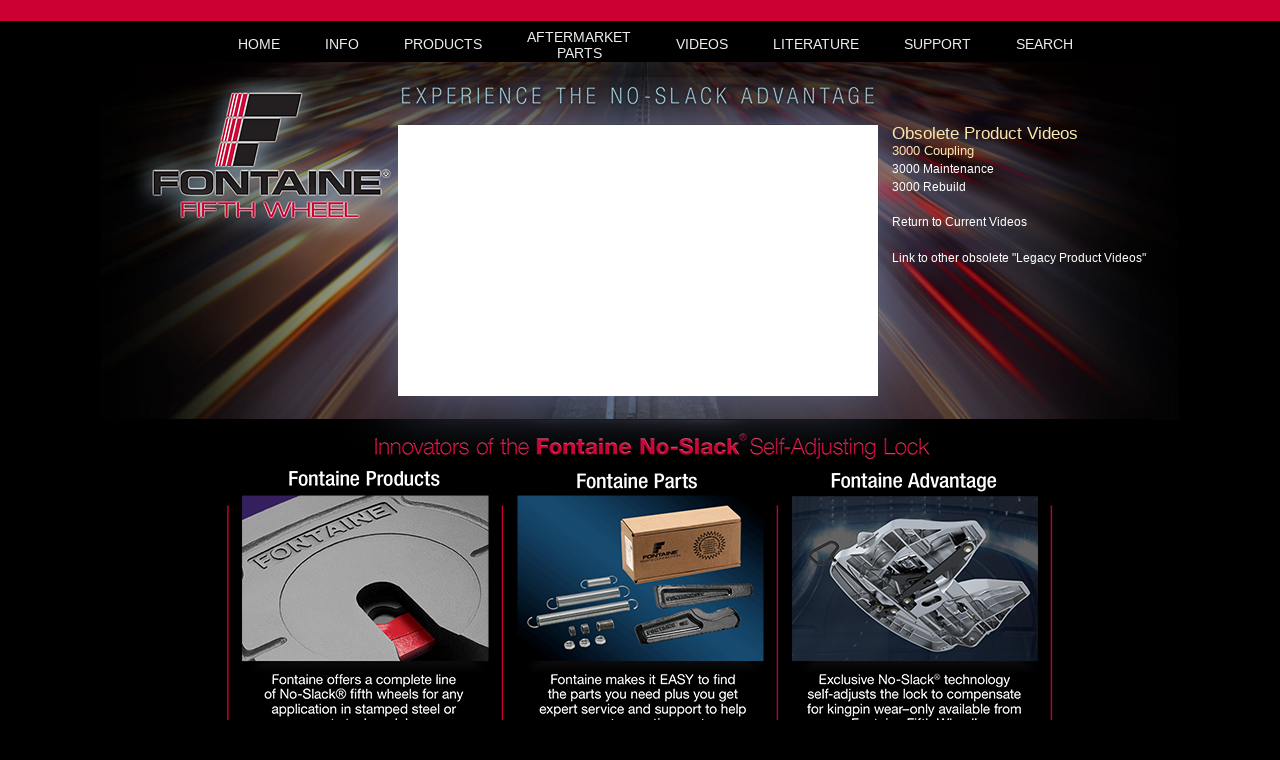

--- FILE ---
content_type: text/html
request_url: https://fifthwheel.com/video_obsolete.html
body_size: 6394
content:
<!DOCTYPE html PUBLIC "-//W3C//DTD XHTML 1.0 Transitional//EN" "http://www.w3.org/TR/xhtml1/DTD/xhtml1-transitional.dtd">
<html xmlns="http://www.w3.org/1999/xhtml">
<head>
<meta charset="utf-8">
<title>Fontaine Fifth Wheel -- Heavy Duty and Weight Savings No-Slack Fifth Wheels</title>
<meta name="viewport" content=width=1024>
<link href="fifth_wheel_styles.css" rel="stylesheet" type="text/css">
<link href="fifth_wheel_menu.css" rel="stylesheet" type="text/css">
<meta http-equiv="Content-Type" content="text/html; charset=ISO-8859-1">
<META NAME="KEYWORDS" CONTENT="Fifth Wheel, top plate, no-slack, no slack, ">
<META NAME="DESCRIPTION" CONTENT="Experience the No-Slack Fifth Wheel Advantage">
<META NAME="ROBOTS" CONTENT="INDEX,FOLLOW">
<meta http-equiv="cache-control" content="no-cache, must-revalidate, post-check=0, pre-check=0" />
<meta http-equiv="cache-control" content="max-age=0" />
<meta http-equiv="expires" content="0" />
<meta http-equiv="expires" content="Tue, 01 Jan 1980 1:00:00 GMT" />
<meta http-equiv="pragma" content="no-cache" />
    	<script type="text/javascript">

	if (location.protocol !== 'https:') {
    location.replace(`https:${location.href.substring(location.protocol.length)}`);
}
      
          </script>
<!-- Save for Web Styles (FontaineTrailer.psd) -->
<script language='javascript'>
function clickTheSubmit () {
	 document.form2.action='search.php';
  document.form2.submit();
  return true; 
}
</script>
<style type="text/css">
<!--
-->
</style>
<script language="javascript" type="text/javascript">
// handles red handle hover divs at bottom	

function clearthehovers() {

		document.getElementById("highlightline01_17").style.display='none'
				document.getElementById("highlightline02_17").style.display='none'
	document.getElementById("highlightLineBackground").style.display='none'	
			document.getElementById("highlightLineText").style.display='none'
			document.getElementById("highlightLineBackground2").style.display='none'	
			document.getElementById("highlightLineText2").style.display='none'
			document.getElementById("highlightLineBackground3").style.display='none'	
			document.getElementById("highlightLineText3").style.display='none'
	

	
}

function handlethehover(e) {
	
	document.getElementById("highlightline01_17").style.display='none'
				document.getElementById("highlightline02_17").style.display='none'
						document.getElementById("highlightline03_17").style.display='none'
						document.getElementById("highlightLineBackground").style.display='none'	
			document.getElementById("highlightLineText").style.display='none'
			document.getElementById("highlightLineBackground2").style.display='none'	
			document.getElementById("highlightLineText2").style.display='none'
			document.getElementById("highlightLineBackground3").style.display='none'	
			document.getElementById("highlightLineText3").style.display='none'
						
						
						if(e=="highlightline01_17"){
							
			document.getElementById("highlightLineBackground").style.display='block'	
			document.getElementById("highlightLineText").style.display='block'
}
	
							if(e=="highlightline02_17"){
							
			document.getElementById("highlightLineBackground2").style.display='block'	
			document.getElementById("highlightLineText2").style.display='block'
}
								if(e=="highlightline03_17"){
							
			document.getElementById("highlightLineBackground3").style.display='block'	
			document.getElementById("highlightLineText3").style.display='block'
}
	
	
	
    document.getElementById(e).style.display="block";
	
	
}


function handlelines(e) {
	document.getElementById("highlightline01_17").style.display='none'
				document.getElementById("highlightline02_17").style.display='none'
						document.getElementById("highlightline03_17").style.display='none'
	
}
	
	
	function handlevid(e) {
	
	
	if (e=="vid01"){
		document.getElementById("vid01").style.display="block";
	document.getElementById("vid01").innerHTML="<iframe width='479' height='269' src='https://www.youtube.com/embed/gBiPoRDhAX?rel=0&showinfo=0&wmode=opaque&enablejsapi=1&autoplay=1' frameborder='0' allowfullscreen></iframe>";
		
	
		  
		  
		  
	}
	
	
	
	
	

}
	
	
	


</script>
<script type="text/javascript" src="https://ajax.googleapis.com/ajax/libs/jquery/1.4.2/jquery.min.js"></script>
<style type="text/css">

#footer-text {
	position: absolute;
	left: 233px;
	top: 771px;
	width: 564px;
	height: 200px;
	
	font-family: 'Open Sans', sans-serif;
	text-align: center;
	font-size: 8pt;
	font-weight: 400;
	
}
#search-text-input {
	border-top: thin solid #e5e5e5;
	border-right: thin solid #e5e5e5;
	border-bottom: 0;
	border-left: thin solid #e5e5e5;
	float: left;
	height: 10px;
	margin: .8em 0 0 .5em;
	outline: 0;
	padding: .4em 0 .4em .6em;
	width: 95px;
}
#button-holder {
	cursor: pointer;
	float: left;
	height: 27px;
	margin: 5px 0 0 0;
	text-align: center;
	width: 30px;
}
#button-holder img {
	margin: 4px;
	width: 20px;
}



	
	
	#FontaineTrailer-03_17b {
	position: absolute;
	left: 0px;
	top: 32px;
	width: 1024px;
	height: 375px;
	z-index: 0;
}
	
	
	#FifthWheelBottom17b-01 {
	position:absolute;
	left:0px;
	top:405px;
	width:1024px;
	height:47px;
}

#FifthWheelBottom17b-02 {
	position:absolute;
	left:0px;
	top:452px;
	width:98px;
	height:297px;
}

#FifthWheelBottom17b-03 {
	position:absolute;
	left:98px;
	top:452px;
	width:292px;
	height:297px;
}

#FifthWheelBottom17b-04 {
	position:absolute;
	left:390px;
	top:452px;
	width:274px;
	height:297px;
	outline: none;
outline-width: 0;
}

#FifthWheelBottom17b-05 {
	position:absolute;
	left:664px;
	top:452px;
	width:261px;
	height:297px;
}

#FifthWheelBottom17b-06 {
	position:absolute;
	left:925px;
	top:452px;
	width:99px;
	height:297px;
}
	
#vid01 {
	position: absolute;
	left: 270px;
	top: 90px;
	width: 479px;
	height: 269px;
	display: none;
	background-color: black;
}
#search_pages_this {
	position: absolute;
	left: 294px;
	top: 446px;
	width: 423px;
	height: 45px;
	font-size: 10pt;
	text-align: left;
}
.resizedTextbox {
	width: 305px;
	height: 28px;
	font-size: 18px;
	outline: none;
	margin-right: 10px;
}
.button2 {
	height: 34px;
	line-height: 30px;
	text-align: center;
	width: 95px;
	vertical-align: top;
	border: none;
	font-weight: bold;
	font-size: 14px;
	text-align: center;
	color: white;
	background-color: #d40102;
	cursor: pointer;
}
text: focus, input:focus {
	outline: none;
}
	
	*:focus
outline: none;
outline-width: 0;
	
	#imagemap area {
outline:none;
		outline-width: 0;
}
	
#howfind2 {
	z-index: 3;
	position: absolute;
	left: -1px;
	top: 37px;
	width: 103px;
	height: 91px;
	text-align: left;
	font-size: 10pt;
	display: none;
}
#specialsearch {
	position: absolute;
	left: 830px;
	top: 28px;
	width: 103px;
	height: 91px;
	text-align: left;
	color: white;
	font-size: 14px;
	display: block;
}
	
	#lowerProductMenu {
	position: absolute;
	left: 830px;
	top: 28px;
	width: 103px;
	height: 91px;
	text-align: left;
	color: white;
	font-size: 14px;
	display: block;
}
	
	#highlightline01_17 {
	position:absolute;
	left:114px;
	top:725px;
	width: 247px;
	height: 6px;
	background-color:#cc0033;
	display:none;
}
	
#highlightLineBackground {
	position: absolute;
	left: 114px;
	top: 481px;
	width: 247px;
	height: 167px;
	background:#000000;

	opacity: 0.70;
	-ms-filter: "progid:DXImageTransform.Microsoft.Alpha(Opacity=70)";
	/* Netscape */
	-moz-opacity: 0.70;
	/* Safari 1.x */
	-khtml-opacity: 0.70;
	display: none;
}
	
#highlightLineBackground2 {
	position: absolute;
	left: 389px;
	top: 481px;
	width: 247px;
	height: 167px;
	background: #000000;
	opacity: 0.55;
	-ms-filter: "progid:DXImageTransform.Microsoft.Alpha(Opacity=55)";
	/* Netscape */
	-moz-opacity: 0.55;
	/* Safari 1.x */
	-khtml-opacity: 0.55;
	display: none;
}
	
#highlightLineBackground3 {
	position: absolute;
	left: 664px;
	top: 480px;
	width: 247px;
	height: 167px;
	background: #000000;
	opacity: 0.55;
	-ms-filter: "progid:DXImageTransform.Microsoft.Alpha(Opacity=55)";
	/* Netscape */
	-moz-opacity: 0.55;
	/* Safari 1.x */
	-khtml-opacity: 0.55;
	display: none;
}
	
	
#highlightLineText {
	position: absolute;
	left: 113px;
	top: 498px;
	width: 247px;
	height: 196px;
	color: #FFFFFF;
	display: none;
}
	
#highlightLineText2 {
	position: absolute;
	left: 389px;
	top: 510px;
	width: 247px;
	height: 196px;
	color: #FFFFFF;
	display: none;
}
	
#highlightLineText3 {
	position: absolute;
	left: 663px;
	top: 531px;
	width: 247px;
	height: 196px;
	color: #FFFFFF;
	display: none;
}
	
a.botMenu:link {
    font-family:Arial, Helvetica, sans-serif;
    font-size:12px;
	
    position:relative;
    float:none;
    text-align:center;
    text-decoration:none;
    color:#bfbfbf;
	text-shadow: 1px 1px 0px black;
}
	
a.botMenu:hover  {
    color:#b0312b;
    text-shadow: 1px 1px 0px black;
}
	

	
	a.botMenu2:link {
    font-family:Arial, Helvetica, sans-serif;
    font-size:12px;
	
    position:relative;
    float:none;
    text-align:center;
    text-decoration:none;
    color:#bfbfbf;
	text-shadow: 1px 1px 0px black;
	
	
}
 
a.botMenu2:hover  {
    color:#b0312b;
    text-shadow: 1px 1px 0px black;
}
	

	
	
 


#highlightline02_17 {
	position: absolute;
	left: 388px;
	top: 725px;
	width: 247px;
	height: 6px;
	background-color: #cc0033;
	display: none;
}

#highlightline03_17 {
	position:absolute;
	left:664px;
	top:725px;
	width: 247px;
	height: 6px;
	background-color:#cc0033;
	display:none; 
}
	
	
body {
	background-color: #000000;
}	#video_text_this {
    position: absolute;
    left: 764px;
    top: 110px;
    width: 254px;
    height: 200px;
    z-index: 0;
    font-family: 'Open Sans', sans-serif;
    text-align: left;
    font-size: 13pt;
    font-weight: 400;
    color: #fae8b0;
    line-height: 18px;
}
	
	#vidlocation {
	position:absolute;
	left:270px;
	top:111px;
	width:480px;
	height:271px;
	z-index:0;
	font-family: 'Open Sans', sans-serif;
	text-align:left;
	font-size:13pt;
	font-weight: 400;
	color:white;
	line-height:18px;
	background-color:white;
}
img.bg {
	z-index:0;
  /* Set rules to fill background */

  min-width: 1024px;
	
  /* Set up proportionate scaling */
  width: 100%;
  height: 420px; /* Set up positioning */
  position: absolute;
  top: 0;
  left: 0;
}

@media screen and (max-width: 1024px) { /* Specific to this particular image */
  img.bg {
    left: 50%;
    margin-left: -512px;   /* 50% */
  }
}


.vidlinks{font-family: 'Open Sans', sans-serif; font-weight: 400;margin-top: 5px; margin-bottom: 0px;font-size:9pt;}
.vidNolinks{font-family: 'Open Sans', sans-serif; font-weight: 400;margin-top: 5px; margin-bottom: 0px;font-size:10pt;}

a.vidlinks:link {
	color: white;
	text-decoration: none;
}
a.vidlinks:visited {
	color: white;
	text-decoration: none;
}
a.vidlinks:hover {
	color: #CCC;
	text-decoration: underline;
}

*:focus
{
outline: none;
outline-width: 0;
}

a img { border: none; }


a:hover, a:active, a:focus {
outline: none;
outline-width: 0;
}

a {
   outline: 0;
}
img.Map2 area{
    outline: none;
}
	
</style>

<!-- End Save for Web Styles -->

<script type="text/javascript">
		function handlethehoverhowfind2(e) {
	    document.getElementById('howfind2').style.display="block";
}
	
	
	
	
	
	
	

  var _gaq = _gaq || [];
  _gaq.push(['_setAccount', 'UA-18350189-1']);
  _gaq.push(['_trackPageview']);

  (function() {
    var ga = document.createElement('script'); ga.type = 'text/javascript'; ga.async = true;
    ga.src = ('https:' == document.location.protocol ? 'https://ssl' : 'http://www') + '.google-analytics.com/ga.js';
    var s = document.getElementsByTagName('script')[0]; s.parentNode.insertBefore(ga, s);
  })();

</script>
<!-- Google tag (gtag.js) -->
<script async src="https://www.googletagmanager.com/gtag/js?id=G-2HCS9YK2M5"></script>
<script>
  window.dataLayer = window.dataLayer || [];
  function gtag(){dataLayer.push(arguments);}
  gtag('js', new Date());

  gtag('config', 'G-2HCS9YK2M5');
</script>
</head>
<body link="#bfbfbf" vlink="#bfbfbf" alink="#b0312b">
<!-- This code must be installed within the body tags --> 
<script type="text/javascript">
    var lhnAccountN = "31793-1";
    var lhnButtonN = 4827;
    var lhnChatPosition = 'righttab';
    var lhnInviteEnabled = 1;
    var lhnWindowN = 0;
    var lhnDepartmentN = 37143;
    var lhnChatPositionYVal = 150;
</script> 
<a href="https://www.livehelpnow.net/products/live-chat-system" target="_blank" style="font-size:10px;" id="lhnHelp">live chat service provider</a> 
<script src="//www.livehelpnow.net/lhn/widgets/chatbutton/lhnchatbutton-current.min.js" type="text/javascript" id="lhnscript"></script>
<img src="images/videobg.jpg"  class = "bg">
<div id="Table_01">
		<div id="FifthWheelBottom17b-01">
				<img src="images/FifthWheelBottom17b_01.jpg" width="1024" height="47" alt="">
		</div>
		<div id="FifthWheelBottom17b-03">
				<a href="#"><img src="images/FifthWheelBottom17b_03.jpg" alt="" width="292" height="297" usemap="#Map"  border="0">
				<map name="Map" id="Map">
						<area shape="rect" coords="14,1,264,196" href="#" onmouseover="handlethehover('highlightline01_17')" onMouseOut="clearthehovers();"/>
				</map>
				</a>
		</div>
		
		
		<div id="FifthWheelBottom17b-04">
		<a href="parts.html"><img src="images/FifthWheelBottom17b_04.jpg" alt="" width="274" height="297" usemap="#MapMap" onmouseover="handlethehover('highlightline02_17')" onMouseOut="clearthehovers();" border="0">
		<map name="MapMap" id="MapMap">
				<area shape="rect" coords="2,2,252,197" href="parts.html" onmouseover="handlethehover('highlightline02_17')" onmouseout="clearthehovers();" style="outline: none;"/>
		</map>
		</a>
	</div>
		<div id="FifthWheelBottom17b-05">
				<a href="#"><img src="images/FifthWheelBottom17b_05.jpg" alt="" width="261" height="297" usemap="#MapMapMap" onmouseover="handlethehover('highlightline03_17')" onMouseOut="clearthehovers();" border="0">
				<map name="MapMapMap" id="MapMapMap">
						<area shape="rect" coords="2,2,252,197" href="#" onmouseover="handlethehover('highlightline03_17')" onmouseout="clearthehovers();"/>
				</map>
				</a>
		</div>
	
	
	
		<div id="TopRedBar"></div>
	
		<div id="TopBlackBar"></div>
<div id="FontaineTrailer-03_b" >
	 <img src="images/Fifth_Wheel_03video.png" alt="" width="1024" height="375" border="0" usemap="#Map2">
     <map name="Map2" id="Map2">
       <area shape="rect" coords="271,46,750,317" href="video_no_slack_advantage.html" />
     </map>
  </div>
		<div id="vidlocation">
    <iframe width='481' height='271' src='https://www.youtube.com/embed/3nEj-HRqO00?rel=0&showinfo=0&wmode=opaque&enablejsapi=1&autoplay=1' frameborder='0' allowfullscreen></iframe>
    </div>
		<div id="vid01"></div>
		<div id="Table_01_header"> <ul id="menu" name="menu">
						<li><a href="index_ffw.html">HOME</a> 
								<!-- Begin Home Item --> 
								
						</li>
						<!-- End Home Item -->
						
						<li><a href="#" class="drop">INFO</a>
								<div class="dropdown_1column align_right">
										<div class="col_noline">
												<ul>
														<li><a href="about.html">About</a></li>
														<li><a href="r_and_d.html">Research And Development</a></li>
														<li><a href="video_no_slack_advantage.html">Self-Adjusting No-Slack Lock</a></li>
														<li><a href="video_technology_leader.html">Technology Leader Video</a></li>
														<li><a href="news.html">News</a></li>
														<li><a href="quaity_certifications.html">Quality Certifications</a></li>																												     
                                                                                                                <li><a href="mobile_app.html">Mobile App</a></li>
														<li><a href="contact.html">Meet Our Team</a></li>
                                                                                                                <li><a href="studio.html">Fontaine Studio</a></li>
</ul>
										</div>
								</div>
						</li>
						<!-- End 5 columns Item -->
						
						<li><a href="products.html" class="drop">PRODUCTS</a><!-- Begin 4 columns Item -->
								
								<div class="dropdown_4columns"><!-- Begin 4 columns container -->
										
										<div class="col_4"> </div>
										<div class="col_1">
												<h3>Product Info</h3>
        <ul>
          <li><a href="pdfs/literature/LT-044_CompleteAssemblyBrochure.pdf" target="_blank">Complete Assembly Brochure</a></li>
          <li><a href="good_better_best.html" >Good/Better/Best</a></li>
														<li><a href="product_list.php">Model Number Search</a></li>
														<li><a href="parts.html" target="_blank">Parts</a></li>
														<li><a href="on-highway.html">On-Highway</a></li>
														<li><a href="off-highway.html">Off-Highway</a></li>
														<li><a href="weight_savings.html">Weight Savings</a></li>														         	
                                                                                                                <li><a href="legacy_products.html">Legacy Products</a></li>
                                                                                                                <li><a href="convert.html">Competitor Cross Reference</a></li>

												</ul>
										</div> <div class="col_1">
        <h3>Top Plates</h3>
        <ul>
          <li><a href="smartconnect.html">SmartConnect</a></li>
          <li><a href="7000.html">No-Slack&reg;7000</a></li>
          <li><a href="7000cc.html">No-Slack&reg;7000 Clean Connect</a></li>
          <li><a href="6000.html">No-Slack&reg;6000</a></li>
          <li><a href="h7.html">No-Slack&reg;H7</a></li>
          <li><a href="dolly_fifth_wheel.html">No-Slack&reg;Dolly</a></li>
          <li><a href="custom_duty_auto_hauler_fifth_wheel.html">CD Autohauler</a></li>
          <li><a href="heavy-severe-duty-fifth-wheels.html">No-Tilt Option</a></li>
        </ul>
      </div>
								<div class="col_1">
								<h3>Mounting Brackets</h3>
								<ul>
										<li><a href="no-tilt-fifth-wheels.html">No-Tilt</a></li>
										<li><a href="weight_saving_brackets.html">Weight Savings</a></li>
										<li><a href="sliding_brackets.html">Sliding</a></li>
										<li><a href="stationary_mounts.html">Stationary</a></li>
										<li><a href="#"> &nbsp;</a></li>
										<li><a href="#"> &nbsp;</a></li>
										<li><a href="#"> &nbsp;</a></li>
								</ul>
						</div>
						<div class="col_noline4">
								<h3>Performance Options</h3>
								<ul>
										 
										<li><a href="air_actuated.html">Air Actuated Lock</a></li>
								</ul>
						</div>
				</div>
				<!-- End 4 columns container --> 
								<!-- End 4 columns container --> 
								
						</li>
						
						<!-- End 4 columns Item -->
						
						<li style="margin-top: 0px;"><a href="parts.html" class="drop" ><span >AFTERMARKET <br>PARTS</span></a>
								<div class="dropdown_1column align_right"><!-- Begin 4 columns container -->
										
										<div class="col_noline">
												<h3>Parts</h3>
												<ul>
														<li><a href="parts.html">Find Parts</a></li>
														<li><a href="literature_promotions.html">Aftermarket Promotions</a></li>
														<li><a href="pdfs/literature/LT-135_PartsCatalog.pdf" target="_blank">Parts Catalog</a></li>
														<li><a href="pdfs/literature/LT219C_Low_Price_6000_Customer.pdf" target="_blank">6000 Price Reduction</a></li>
														<li><a href="convert.html">Competitor Cross Reference</a></li>
														<li><a href="pdfs/literature/LT-223_Repair_Rebuild_Replace.pdf" target="_blank">Free Freight on $3200</a></li>
														<li><a href="mobile_app.html">Mobile App</a></li>
														<li><a href="order_tracking.php">Order Tracking</a></li>
												</ul>
										</div>
								</div>
						</li>
						<!-- End Home Item -->
						
						<li><a href="videos.html" class="drop">VIDEOS</a>
								<div class="dropdown_2columns"><!-- Begin 4 columns container -->
										
										<div class="col_support1">
												<h3>Product Videos</h3>
												<ul>
														<li><a href="video_no_slack_advantage.html">No-Slack&reg; Advantage</a></li>
														<li><a href="video_how_no_slack_works.html">How No-Slack&reg; Works</a></li>
														<li><a href="video_technology_leader.html">Technology Leader</a></li>
														<li><a href="video_competitive_test.html">Competitive Test</a></li>
														 
														<li><a href="#"> &nbsp;</a></li>
														<li><a href="videos_spanish.html">Spanish Videos</a></li>
														<li><a href="videos_french.html">French Videos</a></li>
												</ul>
										</div>
										<div class="col_noline4">
												<h3>Instructional Videos</h3>
												<ul>
														<li><a href="video_no_slack_pre_delivery.html">No-Slack&reg; Pre-Delivery</a></li>
														<li><a href="video_no_slack_coupling.html">No-Slack&reg; Coupling</a></li>
														<li><a href="video_no_slack_maintenance.html">No-Slack&reg; Maintenance</a></li>
														<li><a href="video_cold_weather_maintenance.html">Cold Weather Maintenance</a></li>
													    <li><a href="video_wheel_set-up.html">New fifth wheel set-up and adjustment</a></li>
													    <li><a href="video_how_inspect_jaw_wedge.html">How to Inspect Jaw/Wedge</a></li>    
														<li><a href="video_no_slack_rebuild.html">No-Slack&reg; Rebuild</a></li>
														<li><a href="video_no_slack_5092.html">No-Slack&reg; 5092</a></li>
														<li><a href="troubleshooting.html">Troubleshooting</a></li>
                                                                                                                       <li><a href="video_spring_size.html">Spring Kit Alert</a></li>
                                                                                                                       <li><a href="video_proper_cylinder_installation.html">Proper Air Cylinder Installation</a></li>
														<li><a href="video_obsolete.html">Older/Obsolete Videos</a></li>
												</ul>
										</div>
								</div>
						</li>
						<li><a href="literature.php" class="drop">LITERATURE</a>
						<div class="dropdown_1column align_right"><!-- Begin 4 columns container -->
								
								<div class="col_noline">
										<h3>Literature</h3>
										<ul>
												<li><a href="literature.php">All Literature</a></li>
												<li><a href="literature.php?q=8">Popular Documents</a></li>
												<li><a href="literature.php?q=1">Catalogs</a></li>
												<li><a href="literature.php?q=2">Key Maintenance/Operation</a></li>
												<li><a href="literature.php?q=3">Aftermarket Parts Sales Flyers</a></li>
												<li><a href="literature.php?q=4">Production Sales Flyers</a></li>
												<li><a href="literature.php?q=5">Technical Bulletins</a></li>
                                                <li><a href="literature.php?q=6">Trouble Shooting Flow Charts</a></li>
                                                <li><a href="literature.php?q=7">Schematics</a></li> 
                                                <li><a href="literature.php?q=9">Important Support Documents</a></li>
                                                <li><a href="literature.php?q=10">Promotional Documents</a></li>
                                                <li><a href="legacy_products.html">Legacy Products</a></li>
                                                
                                            
                                            
										</ul>
								</div>
						</div>
				</li><li><a href="support.html" class="drop">SUPPORT</a><!-- Begin 4 columns Item -->
								
								<div class="dropdown_4columns2"><!-- Begin 4 columns container -->
										
										<div class="col_4"> </div>
										<div class="col_support1">
												<h3>Training</h3>
												<ul>
														<li><a href="identify_your_fifth_wheel.html">Identify Your Fifth Wheel</a></li>
														<li><a href="training.html">Training Modules</a></li>
														<li><a href="literature_maintenance.html">Key Documents</a></li>
														<li><a href="troubleshooting.html">Troubleshooting</a></li>	
														<li><a href="studio.html">Fontaine Studio</a></li>													
														<li><a href="#"> &nbsp;</a></li>
														 
												</ul>
										</div>
										<div class="col_support1">
												<h3>Helpful Information</h3>
												<ul>														<li><a href="mobile_app.html">Mobile App</a></li>
														<li><a href="literature.php">View Literature</a></li>				<li><a href="search_literature.html">Search Literature</a></li>
														<li><a href="troubleshooting.html">Troubleshooting</a></li>
														<li><a href="pdfs/warranty/LT-077_Warranty.pdf" target="_blank">Warranty Information</a></li>  												</ul>
										</div>
										<div class="col_support3">
												<h3>On-Line Tools</h3>
												<ul>
														<li><a href="search.html" target="_blank">Search for Parts</a></li>
														<li><a href="order_tracking.php">Order Tracking</a></li>
														<li><a href="choose_right_fifth_wheel.html">Spec My Truck</a></li>
														<li><a href="#"> &nbsp;</a></li>													<li><a href="#"> &nbsp;</a></li>

														 		 
												
												</ul>
										</div>
										<div class="col_support4">
												<h3>Contact</h3>
												<ul>
														<li><a href="where_to_buy.html">Where to Buy</a></li>
														
														<li><a href="contact.html">Contact<br>Meet Our Team</a></li>
														<li><a href="ask_a_question.html">Ask a Question</a></li>													<li><a href="#"> &nbsp;</a></li>

														 
												</ul>
										</div>
								</div>
								<!-- End 4 columns container --> 
								
						</li>
						<li><a href="search.html">SEARCH</a> 
								<!-- Begin Home Item --> 
								
						</li>
				</ul>
		</div>
		<div id="highlightline01_17"></div>
		
		<div id="highlightLineBackground" onmouseover="handlethehover('highlightline01_17')" >
		
		
	</div>
	
	<div id="highlightLineBackground2" onmouseover="handlethehover('highlightline02_17')" ></div>
	<div id="highlightLineBackground3" onmouseover="handlethehover('highlightline03_17')" ></div>
<div id="highlightLineText" onmouseover="handlethehover('highlightline01_17')">
				<p style="margin:10px; line-spacing:50px;" ><a href="weight_savings.html" class="botMenu">Weight Savings</a></p>
		<p style="margin:10px; line-spacing:50px;" ><a href="on_highway.html" class="botMenu" >On-Highway</a></p>
			<p style="margin:10px; line-spacing:50px;" ><a href="off_highway.html" class="botMenu"  >Off-Highway</a></p>
			<p style="margin:10px; line-spacing:50px;" ><a href="/armor/index.html" class="botMenu" >Armor Yard Truck</a></p>
			<p style="margin:10px; line-spacing:50px;" ><a href="/pdfs/literature/LT_044.pdf" target="_blank" class="botMenu"  >Assembly Brochure</a></p>
			
	</div>
	
	
	
	<div id="highlightLineText2" onmouseover="handlethehover('highlightline02_17')">
							<p style="margin:10px; line-spacing:50px;" ><a href="parts.html" class="botMenu">Find Parts</a></p>
							<p style="margin:10px; line-spacing:50px;" ><a href="/pdfs/literature/LT-135_PartsCatalog.pdf" class="botMenu" target="_blank">Parts Catalog</a></p>
							<p style="margin:10px; line-spacing:50px;" ><a href="/pdfs/literature/LT219C_Low_Price_6000_Customer.pdf" class="botMenu" target="_blank">6000 Price Reduction</a></p>
							<p style="margin:10px; line-spacing:50px;" ><a href="convert/" class="botMenu" >No-Slack Conversion</a></p>
</div>
	
		<div id="highlightLineText3" onmouseover="handlethehover('highlightline03_17')">
							<p style="margin:10px; line-spacing:50px;" ><a href="video_no_slack_advantage.html" class="botMenu">No-Slack&reg; Advantage Video</a></p>
							<p style="margin:10px; line-spacing:50px;" ><a href="no-slack.html" class="botMenu">How No-Slack&reg; Works</a></p>
							<p style="margin:10px; line-spacing:50px;" ><a href="r_and_d.html" class="botMenu">Fifth Wheel Focused R &amp; D Center</a></p>
							<p style="margin:10px; line-spacing:50px;" ><a href="mobile_app.html" class="botMenu">Mobile App</a></p>
</div>
	
	
	
  
  
	<div id="video_text_this"> Obsolete Product Videos<br />
    <span class="vidNolinks">3000 Coupling</span><br />
    <a href="video_3000_maintenance.html" class="vidlinks">3000 Maintenance</a><br />
    <a href="video_3000_rebuild.html" class="vidlinks">3000 Rebuild</a>
  <p><a href="videos.html" class="vidlinks">Return to Current Videos</a></p>
  <p><a href="legacy_products.html" class="vidlinks">Link to other obsolete "Legacy Product Videos"</a><br />
  		<br />
  		
  		</p>

	</div>
	
	
		
		
		<div id="highlightline02_17"></div>
		<div id="highlightline03_17"></div>
</div>
<script type="text/javascript">
    var lhnAccountN = "31793-1";
    var lhnButtonN = 4827;
    var lhnChatPosition = 'righttab';
    var lhnInviteEnabled = 1;
    var lhnWindowN = 0;
    var lhnDepartmentN = 37143;
    var lhnChatPositionYVal = 150;
</script> 

<!-- End Save for Web Slices -->
</body>
</html>

--- FILE ---
content_type: text/css
request_url: https://fifthwheel.com/fifth_wheel_styles.css
body_size: 910
content:
@charset "UTF-8";#TopRedBar{position:fixed;left:0px;top:0px;height:21px;width:100%;background-color:#c03;float:right}#TopRedBarScroller{position:fixed;left:0px;top:0px;height:50px;width:100%;background-color:#c03;float:right}#TopBlackBar{position:fixed;left:0px;top:21px;height:41px;width:100%;background-color:#000;float:right}#TopBlackBarScroller{position:fixed;left:0px;top:50px;height:41px;width:100%;background-color:#000;float:right}#search-text-input{border-top:thin solid #e5e5e5;border-right:thin solid #e5e5e5;border-bottom:0;border-left:thin solid #e5e5e5;float:left;height:10px;margin:0.8em 0 0 0.5em;outline:0;padding:0.4em 0 0.4em 0.6em;width:85px}#button-holder{cursor:pointer;float:left;height:27px;margin:5px 0 0 0;text-align:center;width:30px}#button-holder img{margin:4px;width:20px}#searchButtonLocation{position:absolute;left:859px;top:20px;width:165px;height:45px;text-align:right;color:#fff}#Table_01{position:relative;left:0px;top:3px;width:1024px;height:900px;margin-right:auto;margin-left:auto}#Table_01_header{position:fixed;top:3px;width:1024px;left:50%;margin-left:-512px;min-width:1024px;border:none}#Table_02_header{position:fixed;top:3px;width:1024px;left:50%;margin-left:-512px;min-width:1024px}#FontaineTrailer-03{position:absolute;left:0px;top:51px;width:1024px;height:375px;z-index:0}#FontaineTrailer-03off{position:absolute;left:0px;top:45px;width:1024px;height:375px;z-index:0}#FontaineTrailer-03_b{position:absolute;left:0px;top:62px;width:1024px;height:375px}#FontaineTrailer-04{position:absolute;left:0px;top:460px;width:1024px;height:440px}#Trailer-Platform-Website-Bottom-01{position:absolute;left:0px;top:428px;width:21px;height:313px}#Trailer-Platform-Website-Bottom-02{position:absolute;left:21px;top:428px;width:226px;height:313px}#Trailer-Platform-Website-Bottom-03{position:absolute;left:247px;top:428px;width:17px;height:313px}#Trailer-Platform-Website-Bottom-04{position:absolute;left:264px;top:428px;width:9px;height:313px}#Trailer-Platform-Website-Bottom-05{position:absolute;left:273px;top:428px;width:226px;height:313px}#Trailer-Platform-Website-Bottom-06{position:absolute;left:499px;top:428px;width:25px;height:313px}#Trailer-Platform-Website-Bottom-07{position:absolute;left:524px;top:428px;width:227px;height:313px}#Trailer-Platform-Website-Bottom-08{position:absolute;left:751px;top:428px;width:25px;height:313px}#Trailer-Platform-Website-Bottom-09{position:absolute;left:776px;top:427px;width:227px;height:313px}#Trailer-Platform-Website-Bottom-10{position:absolute;left:1003px;top:428px;width:21px;height:313px}#Trailer-Platform-Website-Bottom-11{position:absolute;left:0px;top:740px;width:1024px;height:31px}#FifthWheelBottom-11{position:absolute;left:0px;top:313px;width:1024px;height:31px}#Flatbed-Trailer-Features-03{position:absolute;left:0px;top:62px;width:1024px;height:383px;z-index:0}#Flatbed-Trailer-Features-03b{position:absolute;left:0px;top:62px;width:1024px;height:383px;z-index:0}#Flatbed-Trailer-Features-04{position:absolute;left:0px;top:445px;width:27px;height:61px}#Flatbed-Trailer-Features-05{position:absolute;left:27px;top:445px;width:346px;height:231px}#Flatbed-Trailer-Features-06{position:absolute;left:373px;top:445px;width:424px;height:455px}#Flatbed-Trailer-Features-07{position:absolute;left:797px;top:445px;width:227px;height:455px}#Flatbed-Trailer-Features-08{position:absolute;left:0px;top:506px;width:27px;height:394px}#Flatbed-Trailer-Features-09{position:absolute;left:27px;top:676px;width:346px;height:224px}#highlightline01{position:absolute;left:22px;top:762px;width:225px;height:6px;background-color:#c03;display:none}#highlightline02{position:absolute;left:273px;top:762px;width:225px;height:6px;background-color:#c03;display:none}#highlightline03{position:absolute;left:525px;top:762px;width:225px;height:6px;background-color:#c03;display:none}#highlightline04{position:absolute;left:775px;top:762px;width:225px;height:6px;background-color:#c03;display:none}#box01click{position:absolute;left:21px;top:393px;width:226px;height:263px;display:none}#box02click{position:absolute;left:273px;top:393px;width:226px;height:263px;display:none}#box03click{position:absolute;left:524px;top:393px;width:226px;height:263px;display:none}#video_text{position:absolute;left:769px;top:141px;width:254px;height:200px;z-index:0;font-family:'Open Sans',sans-serif;text-align:left;font-size:13pt;font-weight:400;color:#fae8b0;line-height:18px}#vidlocation{position:absolute;left:270px;top:111px;width:480px;height:271px;z-index:0;font-family:'Open Sans',sans-serif;text-align:left;font-size:13pt;font-weight:400;color:#fff;line-height:18px;background-color:#fff}body{margin-left:0px;margin-top:0px;margin-right:0px;margin-bottom:0px;font-family:Arial,Helvetica,sans-serif;text-align:center;height:100%;margin:0 0 1px;padding:0}html{overflow-y:scroll}.photohead{font-family:Arial,Helvetica,sans-serif;font-size:15pt}.style6{color:#d1253b}#FontaineTrailerHomeSearchBar{position:absolute;left:0px;top:426px;width:814px;height:50px}

--- FILE ---
content_type: text/css
request_url: https://fifthwheel.com/fifth_wheel_menu.css
body_size: 858
content:
@charset "UTF-8";#menu{position:absolute;left:90px;top:-8px;list-style:none;width:1172px;margin:30px auto 0px auto;height:43px;padding:0px 10px 0px 10px}#menub{position:absolute;left:10px;top:-8px;list-style:none;width:1172px;margin:30px auto 0px auto;height:43px;padding:0px 10px 0px 10px}#menu li{float:left;text-align:center;position:relative;padding:4px 10px 4px 10px;margin-right:25px;margin-top:7px;border:none}#menu li:hover{border:1px solid #777;padding:4px 9px 4px 9px;background:#f4f4f4;background:-moz-linear-gradient(top,#f4f4f4,#eee);background:-webkit-gradient(linear,0% 0%,0% 100%,from(#f4f4f4),to(#eee));opacity:0.95;-ms-filter:"progid:DXImageTransform.Microsoft.Alpha(Opacity=95)";-moz-opacity:0.95;-khtml-opacity:0.95}#menu li a{font-family:Arial,Helvetica,sans-serif;font-size:14px;color:#eee;display:block;outline:0;text-decoration:none;text-shadow:1px 1px 1px #000}#menu li:hover a{color:#161616;text-shadow:1px 1px 1px #fff}#menu li .drop{padding-right:0px;background:url(img/drop.png) no-repeat right 8px}#menu li:hover .drop{background:url(img/drop.png) no-repeat right 7px}.dropdown_2columns{margin:4px auto;margin-left:1px;float:left;position:absolute;left:-999em;text-align:left;padding:10px 5px 10px 5px;border:none;background:#f4f4f4;background:-moz-linear-gradient(top,#eee,#bbb);background:-webkit-gradient(linear,0% 0%,0% 100%,from(#eee),to(#bbb))}.dropdown_1column,.dropdown_2columns,.dropdown_3columns,.dropdown_4columns,.dropdown_5columns{margin:4px auto;margin-left:-205px;float:left;position:absolute;left:-999em;text-align:left;padding:10px 5px 0 5px;border:1px solid #777;border-top:none;background:#f4f4f4;background:-moz-linear-gradient(top,#eee,#bbb);background:-webkit-gradient(linear,0% 0%,0% 100%,from(#eee),to(#bbb))}.dropdown_4columns2{margin:4px auto;margin-left:-405px;float:left;position:absolute;left:-999em;text-align:left;padding:10px 5px 0 5px;border:1px solid #777;border-top:none;background:#f4f4f4;background:-moz-linear-gradient(top,#eee,#bbb);background:-webkit-gradient(linear,0% 0%,0% 100%,from(#eee),to(#bbb))}.dropdown_1column{width:200px}.dropdown_2columns{width:340px}.dropdown_3columns{width:420px}.dropdown_4columns{width:780px}.dropdown_4columns2{width:590px}.dropdown_5columns{width:700px}#menu li:hover .dropdown_1column,#menu li:hover .dropdown_2columns,#menu li:hover .dropdown_3columns,#menu li:hover .dropdown_4columns,#menu li:hover .dropdown_4columns2,#menu li:hover .dropdown_5columns{left:-1px;top:auto}.col_1,.col_2,.col_3,.col_4,.col_5{display:inline;float:left;position:relative;margin-left:10px;margin-right:0px;border-right:1px solid #888}.col_noline4{display:inline;float:left;position:relative;margin-left:10px;margin-right:0px;width:150px}.col_support1{display:inline;float:left;position:relative;margin-left:10px;margin-right:0px;width:150px;border-right:1px solid #888}.col_support2{display:inline;float:left;position:relative;margin-left:10px;margin-right:0px;width:150px;border-right:1px solid #888}.col_support3{display:inline;float:left;position:relative;margin-left:10px;margin-right:0px;width:120px;border-right:1px solid #888}.col_support4{display:inline;float:left;position:relative;margin-left:10px;margin-right:0px;width:100px}.col_noline{display:inline;float:left;position:relative;margin-left:10px;margin-right:0px}#menu .menu_right{float:right;margin-right:0px}#menu li .align_right{}#menu li:hover .align_right{left:auto;right:-1px;top:auto}#menu p,#menu h2,#menu h3,#menu ul li{font-family:Arial,Helvetica,sans-serif;line-height:21px;font-size:12px;text-align:left;text-shadow:1px 1px 1px #fff}#menu h2{font-size:21px;font-weight:400;letter-spacing:-1px;margin:7px 0 0 0;padding-bottom:14px}#menu h3{font-size:14px;margin:7px 0 3px 0;line-height:25px}#menu p{line-height:18px;margin:0 0 0 0}#menu li:hover div a{font-size:12px;color:#021a55}#menu li:hover div a:hover{color:#015b86}.strong{font-weight:bold}.italic{font-style:italic}#menu li ul{list-style:none;padding:0;margin:0 0 12px 0}#menu li ul li{font-size:12px;position:relative;text-shadow:1px 1px 1px #fff;padding:0;margin:0;float:none;text-align:left;width:190px}#menu li ul li:hover{background:none;border:none;padding:0;margin:0}